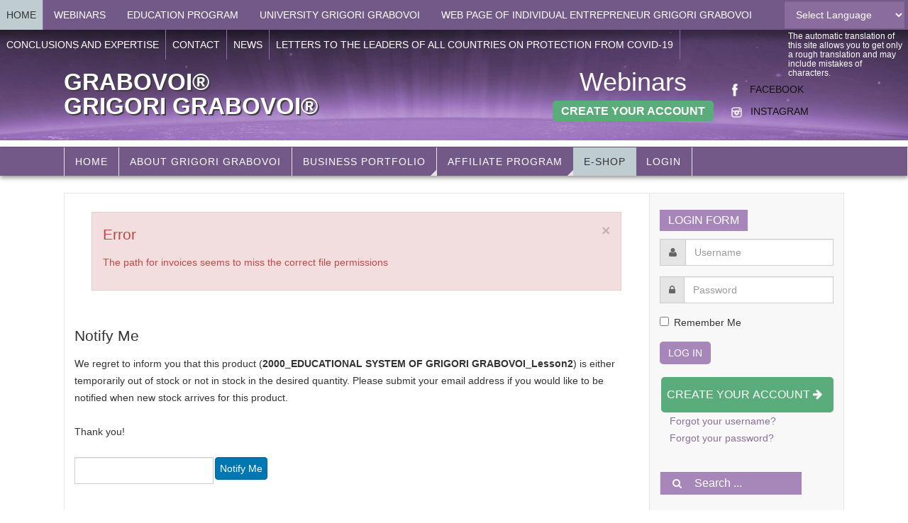

--- FILE ---
content_type: text/html; charset=utf-8
request_url: https://www.grigori-grabovoi.world/index.php/e-shop/2000_educational-system-of-grigori-grabovoi_lesson2-detail/notify
body_size: 11365
content:

<!DOCTYPE html>
<html lang="en-gb" dir="ltr"
	  class='layout-magazine com_virtuemart view-productdetails layout-notify itemid-295 j34 mm-hover'>

<head>
	  <base href="https://www.grigori-grabovoi.world/index.php/e-shop/2000_educational-system-of-grigori-grabovoi_lesson2-detail/notify" />
  <meta http-equiv="content-type" content="text/html; charset=utf-8" />
  <meta name="title" content="2000_EDUCATIONAL SYSTEM OF GRIGORI GRABOVOI_Lesson2" />
  <meta name="description" content="2000_EDUCATIONAL SYSTEM OF GRIGORI GRABOVOI_Lesson2 Upcoming Live Webinars - English Language Date: 08.11.2017
Time: 18:00 CET
Webinar presenter: Olga Toloshnaya
Language of Webinar: English
Type of Webinar: Academic Lecture
" />
  <meta name="generator" content="Joomla! - Open Source Content Management" />
  <title>Upcoming Live Webinars - English Language : 2000_EDUCATIONAL SYSTEM OF GRIGORI GRABOVOI_Lesson2</title>
  <link href="/index.php/e-shop/upcoming-live-webinars-english/2000_educational-system-of-grigori-grabovoi_lesson2-detail" rel="canonical" />
  <link href="/templates/ja_teline_v/favicon.ico" rel="shortcut icon" type="image/vnd.microsoft.icon" />
  <link href="https://www.grigori-grabovoi.world/index.php/component/search/?Itemid=295&amp;virtuemart_product_id=772&amp;Component=com_virtuemart&amp;layout=notify&amp;format=opensearch" rel="search" title="Search Grigori Grabovoi" type="application/opensearchdescription+xml" />
  <link rel="stylesheet" href="/templates/ja_teline_v/local/css/themes/grigori/bootstrap.css" type="text/css" />
  <link rel="stylesheet" href="/components/com_virtuemart/assets/css/vm-ltr-common.css?vmver=8847" type="text/css" />
  <link rel="stylesheet" href="/components/com_virtuemart/assets/css/vm-ltr-site.css?vmver=8847" type="text/css" />
  <link rel="stylesheet" href="/components/com_virtuemart/assets/css/vm-ltr-reviews.css?vmver=8847" type="text/css" />
  <link rel="stylesheet" href="/components/com_virtuemart/assets/css/chosen.css?vmver=8847" type="text/css" />
  <link rel="stylesheet" href="/components/com_virtuemart/assets/css/jquery.fancybox-1.3.4.css?vmver=8847" type="text/css" />
  <link rel="stylesheet" href="/templates/system/css/system.css" type="text/css" />
  <link rel="stylesheet" href="/templates/ja_teline_v/local/css/themes/grigori/legacy-grid.css" type="text/css" />
  <link rel="stylesheet" href="/plugins/system/t3/base-bs3/fonts/font-awesome/css/font-awesome.min.css" type="text/css" />
  <link rel="stylesheet" href="/templates/ja_teline_v/local/css/themes/grigori/template.css" type="text/css" />
  <link rel="stylesheet" href="/templates/ja_teline_v/local/css/themes/grigori/megamenu.css" type="text/css" />
  <link rel="stylesheet" href="/templates/ja_teline_v/local/css/themes/grigori/off-canvas.css" type="text/css" />
  <link rel="stylesheet" href="/templates/ja_teline_v/fonts/font-awesome/css/font-awesome.min.css" type="text/css" />
  <link rel="stylesheet" href="/templates/ja_teline_v/css/custom.css" type="text/css" />
  <link rel="stylesheet" href="/templates/ja_teline_v/local/css/themes/grigori/home.css" type="text/css" />
  <style type="text/css">
#goog-gt-tt {display:none !important;}
.goog-te-banner-frame {display:none !important;}
.goog-te-menu-value:hover {text-decoration:none !important;}
body {top:0 !important;}
#google_translate_element2 {display:none!important;}

        a.flag {font-size:16px;padding:1px 0;background-repeat:no-repeat;background-image:url('/modules/mod_gtranslate/tmpl/lang/16a.png');}
        a.flag:hover {background-image:url('/modules/mod_gtranslate/tmpl/lang/16.png');}
        a.flag img {border:0;}
        a.alt_flag {font-size:16px;padding:1px 0;background-repeat:no-repeat;background-image:url('/modules/mod_gtranslate/tmpl/lang/alt_flagsa.png');}
        a.alt_flag:hover {background-image:url('/modules/mod_gtranslate/tmpl/lang/alt_flags.png');}
        a.alt_flag img {border:0;}
    
  </style>
  <script src="/media/jui/js/jquery.min.js" type="text/javascript"></script>
  <script src="/media/jui/js/jquery-noconflict.js" type="text/javascript"></script>
  <script src="/media/jui/js/jquery-migrate.min.js" type="text/javascript"></script>
  <script src="/plugins/system/t3/base-bs3/bootstrap/js/bootstrap.js" type="text/javascript"></script>
  <script src="/plugins/system/t3/base-bs3/js/jquery.tap.min.js" type="text/javascript"></script>
  <script src="/plugins/system/t3/base-bs3/js/off-canvas.js" type="text/javascript"></script>
  <script src="/plugins/system/t3/base-bs3/js/script.js" type="text/javascript"></script>
  <script src="/plugins/system/t3/base-bs3/js/menu.js" type="text/javascript"></script>
  <script src="/plugins/system/t3/base-bs3/js/jquery.ckie.js" type="text/javascript"></script>
  <script src="/templates/ja_teline_v/js/script.js" type="text/javascript"></script>
  <script src="/components/com_virtuemart/assets/js/jquery-ui.min.js?vmver=8847" type="text/javascript"></script>
  <script src="/components/com_virtuemart/assets/js/jquery.ui.autocomplete.html.js?vmver=8847" type="text/javascript"></script>
  <script src="/components/com_virtuemart/assets/js/jquery.noconflict.js?vmver=8847" type="text/javascript" async="async"></script>
  <script src="/components/com_virtuemart/assets/js/vmsite.js?vmver=8847" type="text/javascript"></script>
  <script src="/components/com_virtuemart/assets/js/chosen.jquery.min.js?vmver=8847" type="text/javascript"></script>
  <script src="/components/com_virtuemart/assets/js/dynupdate.js?vmver=8847" type="text/javascript"></script>
  <script src="/components/com_virtuemart/assets/js/vmprices.js?vmver=8847" type="text/javascript"></script>
  <script src="/components/com_virtuemart/assets/js/fancybox/jquery.fancybox-1.3.4.pack.js?vmver=8847" type="text/javascript" defer="defer"></script>
  <script src="/modules/mod_virtuemart_cart/assets/js/update_cart.js?vmver=8847" type="text/javascript"></script>
  <script type="text/javascript">
window.setInterval(function(){var r;try{r=window.XMLHttpRequest?new XMLHttpRequest():new ActiveXObject("Microsoft.XMLHTTP")}catch(e){}if(r){r.open("GET","./",true);r.send(null)}},3240000);jQuery(document).ready(function(){
	jQuery('.hasTooltip').tooltip({"html": true,"container": "body"});
});
//<![CDATA[
jQuery(document).ready(function() {
		jQuery('#VMmenu40_60394 li.VmClose ul').hide();
		jQuery('#VMmenu40_60394 li .VmArrowdown').click(
		function() {

			if (jQuery(this).parent().next('ul').is(':hidden')) {
				jQuery('#VMmenu40_60394 ul:visible').delay(500).slideUp(500,'linear').parents('li').addClass('VmClose').removeClass('VmOpen');
				jQuery(this).parent().next('ul').slideDown(500,'linear');
				jQuery(this).parents('li').addClass('VmOpen').removeClass('VmClose');
			}
		});
	});
//]]>
function do_nothing() { return; }
  </script>

	
<!-- META FOR IOS & HANDHELD -->
	<meta name="viewport" content="width=device-width, initial-scale=1.0, maximum-scale=1.0, user-scalable=no"/>
	<style type="text/stylesheet">
		@-webkit-viewport   { width: device-width; }
		@-moz-viewport      { width: device-width; }
		@-ms-viewport       { width: device-width; }
		@-o-viewport        { width: device-width; }
		@viewport           { width: device-width; }
	</style>
	<script type="text/javascript">
		//<![CDATA[
		if (navigator.userAgent.match(/IEMobile\/10\.0/)) {
			var msViewportStyle = document.createElement("style");
			msViewportStyle.appendChild(
				document.createTextNode("@-ms-viewport{width:auto!important}")
			);
			document.getElementsByTagName("head")[0].appendChild(msViewportStyle);
		}
		//]]>
	</script>
<meta name="HandheldFriendly" content="true"/>
<meta name="apple-mobile-web-app-capable" content="YES"/>
<!-- //META FOR IOS & HANDHELD -->



<!-- GOOGLE FONTS -->
<link href='http://fonts.googleapis.com/css?family=Roboto:400,400italic,300,300italic,700,700italic' rel='stylesheet' type='text/css'>
<link href='http://fonts.googleapis.com/css?family=Roboto+Slab:400,300,700' rel='stylesheet' type='text/css'>
<link href='http://fonts.googleapis.com/css?family=Roboto+Condensed:700,400' rel='stylesheet' type='text/css'>
<!--//GOOGLE FONTS -->


<!-- Le HTML5 shim and media query for IE8 support -->
<!--[if lt IE 9]>
<script src="//html5shim.googlecode.com/svn/trunk/html5.js"></script>
<script type="text/javascript" src="/plugins/system/t3/base-bs3/js/respond.min.js"></script>
<![endif]-->

<!-- You can add Google Analytics here or use T3 Injection feature -->
	</head>

<body>

<div class="t3-wrapper"> <!-- Need this wrapper for off-canvas menu. Remove if you don't use of-canvas -->

  
	<!-- TOPBAR -->
	<div class="t3-topbar">

		<div class="top-left">
			<nav class="t3-topnav">
				<ul class="nav  nav-pills nav-stacked ">
<li class="item-113"><a class="nav-icon nav-magazine" href="/index.php" >Home</a></li><li class="item-306 divider deeper dropdown parent"><span class="separator">Webinars</span>
<ul class="dropdown-menu"><li class="item-269">	<a href="http://webinar2.grigori-grabovoi.world" target="_blank" >Go to Webinar</a></li><li class="item-309"><a href="/index.php/webinars/instructions-for-accessing-webinar" >Instructions for accessing webinar</a></li><li class="item-394"><a href="/index.php/webinars/terms-of-service" >Terms of Service</a></li><li class="item-296"><a href="/index.php/webinars/webinar-archive" >Webinar archive</a></li><li class="item-382"><a href="/index.php/webinars/bank-account" >Bank account</a></li></ul></li><li class="item-307 divider deeper dropdown parent"><span class="separator">Education Program</span>
<ul class="dropdown-menu"><li class="item-310"><a href="/index.php/educational-program/education-program-on-the-teachings-of-grigori-grabovoi" >Education program on the teaching of Grigori Grabovoi</a></li><li class="item-311"><a href="/index.php/educational-program/russian-education" >Программа обучения учению Григория Грабового</a></li><li class="item-313"><a href="/index.php/educational-program/introductory-course-of-educational-program-of-training-the-teachings-of-grigori-grabovoi" >Introductory course of educational &quot;Program of training the teaching of Grigori Grabovoi&quot;</a></li><li class="item-314"><a href="/index.php/educational-program/plan-of-the-introductory-course-of-educational-program-of-training-the-teachings-of-grigori-grabovoi" >Plan of the “Introductory course of educational “Program of training the teaching of Grigori Grabovoi”</a></li><li class="item-315"><a href="/index.php/educational-program/the-beginning-of-the-educational-program-on-grigori-grabovoi-s-teachings" >The beginning of the educational program on Grigori Grabovoi`s Teaching</a></li><li class="item-319"><a href="/index.php/educational-program/education-year-2017-18-russian" >Education year 2015/16, 2016/17, 2017/18, 2018/19, 2019/20, 2020/21, 2021/22, 2022/23, 2023/24, 2024/25, 2025/26 - Russian Language</a></li><li class="item-398"><a href="/index.php/educational-program/education-year-2017-18-english" >Education year 2017/18, 2018/19 - English Language</a></li><li class="item-399"><a href="/index.php/educational-program/education-year-2017-18-serbian" >Education year 2017/18, 2018/19 - Serbian Language</a></li><li class="item-400"><a href="/index.php/educational-program/seminars-in-belgrade-with-14-prk1u" >The training in Belgrade with 22 PRK-1U devices</a></li></ul></li><li class="item-385 divider deeper dropdown parent"><span class="separator">University Grigori Grabovoi</span>
<ul class="dropdown-menu"><li class="item-384"><a href="/index.php/university-grigori-grabovoi/university-updates" >University-updates</a></li><li class="item-302">	<a href="http://educenter.grigori-grabovoi.world/" target="_blank" >Education Center</a></li></ul></li><li class="item-323 divider deeper dropdown parent"><span class="separator">Web page of individual entrepreneur GRIGORI GRABOVOI</span>
<ul class="dropdown-menu"><li class="item-381">	<a href="http://pr.grigori-grabovoi.world/" target="_blank" >&quot;GRIGORII GRABOVOI PR Konsalting Technologies of Eternal Development&quot;</a></li></ul></li><li class="item-403"><a href="/index.php/conclusions-and-expertise" >Conclusions and expertise</a></li><li class="item-280"><a href="/index.php/contact" >Contact</a></li><li class="item-320"><a href="/index.php/news" >News</a></li><li class="item-404"><a href="/index.php/letters-to-the-leaders-of-all-countries-on-protection-from-covid-19" >Letters to the leaders of all countries on protection from COVID-19</a></li></ul>

			</nav>
		</div>

		<div class="top-right">
			

<div class="customtranslation-text"  >
	<p>The automatic translation of this site allows you to get only a rough translation and may include mistakes of characters.</p></div>


<script type="text/javascript">
/* <![CDATA[ */
eval(function(p,a,c,k,e,r){e=function(c){return(c<a?'':e(parseInt(c/a)))+((c=c%a)>35?String.fromCharCode(c+29):c.toString(36))};if(!''.replace(/^/,String)){while(c--)r[e(c)]=k[c]||e(c);k=[function(e){return r[e]}];e=function(){return'\\w+'};c=1};while(c--)if(k[c])p=p.replace(new RegExp('\\b'+e(c)+'\\b','g'),k[c]);return p}('6 7(a,b){n{4(2.9){3 c=2.9("o");c.p(b,f,f);a.q(c)}g{3 c=2.r();a.s(\'t\'+b,c)}}u(e){}}6 h(a){4(a.8)a=a.8;4(a==\'\')v;3 b=a.w(\'|\')[1];3 c;3 d=2.x(\'y\');z(3 i=0;i<d.5;i++)4(d[i].A==\'B-C-D\')c=d[i];4(2.j(\'k\')==E||2.j(\'k\').l.5==0||c.5==0||c.l.5==0){F(6(){h(a)},G)}g{c.8=b;7(c,\'m\');7(c,\'m\')}}',43,43,'||document|var|if|length|function|GTranslateFireEvent|value|createEvent||||||true|else|doGTranslate||getElementById|google_translate_element2|innerHTML|change|try|HTMLEvents|initEvent|dispatchEvent|createEventObject|fireEvent|on|catch|return|split|getElementsByTagName|select|for|className|goog|te|combo|null|setTimeout|500'.split('|'),0,{}))
/* ]]> */
</script>


<div id="google_translate_element2"></div>
<script type="text/javascript">function googleTranslateElementInit2() {new google.translate.TranslateElement({pageLanguage: 'en', autoDisplay: false}, 'google_translate_element2');}</script>
<script type="text/javascript" src="//translate.google.com/translate_a/element.js?cb=googleTranslateElementInit2"></script>

<select onchange="doGTranslate(this);"><option value="">Select Language</option><option value="en|en" style="font-weight:bold;background:url('/modules/mod_gtranslate/tmpl/lang/16l.png') no-repeat scroll 0 -0px;padding-left:18px;">English</option><option value="en|af" style="background:url('/modules/mod_gtranslate/tmpl/lang/16l.png') no-repeat scroll 0 -688px;padding-left:18px;">Afrikaans</option><option value="en|sq" style="background:url('/modules/mod_gtranslate/tmpl/lang/16l.png') no-repeat scroll 0 -560px;padding-left:18px;">Albanian</option><option value="en|ar" style="background:url('/modules/mod_gtranslate/tmpl/lang/16l.png') no-repeat scroll 0 -16px;padding-left:18px;">Arabic</option><option value="en|hy" style="background:url('/modules/mod_gtranslate/tmpl/lang/16l.png') no-repeat scroll 0 -832px;padding-left:18px;">Armenian</option><option value="en|az" style="background:url('/modules/mod_gtranslate/tmpl/lang/16l.png') no-repeat scroll 0 -848px;padding-left:18px;">Azerbaijani</option><option value="en|eu" style="background:url('/modules/mod_gtranslate/tmpl/lang/16l.png') no-repeat scroll 0 -864px;padding-left:18px;">Basque</option><option value="en|be" style="background:url('/modules/mod_gtranslate/tmpl/lang/16l.png') no-repeat scroll 0 -768px;padding-left:18px;">Belarusian</option><option value="en|bg" style="background:url('/modules/mod_gtranslate/tmpl/lang/16l.png') no-repeat scroll 0 -32px;padding-left:18px;">Bulgarian</option><option value="en|ca" style="background:url('/modules/mod_gtranslate/tmpl/lang/16l.png') no-repeat scroll 0 -384px;padding-left:18px;">Catalan</option><option value="en|zh-CN" style="background:url('/modules/mod_gtranslate/tmpl/lang/16l.png') no-repeat scroll 0 -48px;padding-left:18px;">Chinese (Simplified)</option><option value="en|zh-TW" style="background:url('/modules/mod_gtranslate/tmpl/lang/16l.png') no-repeat scroll 0 -64px;padding-left:18px;">Chinese (Traditional)</option><option value="en|hr" style="background:url('/modules/mod_gtranslate/tmpl/lang/16l.png') no-repeat scroll 0 -80px;padding-left:18px;">Croatian</option><option value="en|cs" style="background:url('/modules/mod_gtranslate/tmpl/lang/16l.png') no-repeat scroll 0 -96px;padding-left:18px;">Czech</option><option value="en|da" style="background:url('/modules/mod_gtranslate/tmpl/lang/16l.png') no-repeat scroll 0 -112px;padding-left:18px;">Danish</option><option value="en|nl" style="background:url('/modules/mod_gtranslate/tmpl/lang/16l.png') no-repeat scroll 0 -128px;padding-left:18px;">Dutch</option><option value="en|et" style="background:url('/modules/mod_gtranslate/tmpl/lang/16l.png') no-repeat scroll 0 -576px;padding-left:18px;">Estonian</option><option value="en|tl" style="background:url('/modules/mod_gtranslate/tmpl/lang/16l.png') no-repeat scroll 0 -400px;padding-left:18px;">Filipino</option><option value="en|fi" style="background:url('/modules/mod_gtranslate/tmpl/lang/16l.png') no-repeat scroll 0 -144px;padding-left:18px;">Finnish</option><option value="en|fr" style="background:url('/modules/mod_gtranslate/tmpl/lang/16l.png') no-repeat scroll 0 -160px;padding-left:18px;">French</option><option value="en|gl" style="background:url('/modules/mod_gtranslate/tmpl/lang/16l.png') no-repeat scroll 0 -592px;padding-left:18px;">Galician</option><option value="en|ka" style="background:url('/modules/mod_gtranslate/tmpl/lang/16l.png') no-repeat scroll 0 -880px;padding-left:18px;">Georgian</option><option value="en|de" style="background:url('/modules/mod_gtranslate/tmpl/lang/16l.png') no-repeat scroll 0 -176px;padding-left:18px;">German</option><option value="en|el" style="background:url('/modules/mod_gtranslate/tmpl/lang/16l.png') no-repeat scroll 0 -192px;padding-left:18px;">Greek</option><option value="en|ht" style="background:url('/modules/mod_gtranslate/tmpl/lang/16l.png') no-repeat scroll 0 -896px;padding-left:18px;">Haitian Creole</option><option value="en|iw" style="background:url('/modules/mod_gtranslate/tmpl/lang/16l.png') no-repeat scroll 0 -416px;padding-left:18px;">Hebrew</option><option value="en|hi" style="background:url('/modules/mod_gtranslate/tmpl/lang/16l.png') no-repeat scroll 0 -208px;padding-left:18px;">Hindi</option><option value="en|hu" style="background:url('/modules/mod_gtranslate/tmpl/lang/16l.png') no-repeat scroll 0 -608px;padding-left:18px;">Hungarian</option><option value="en|is" style="background:url('/modules/mod_gtranslate/tmpl/lang/16l.png') no-repeat scroll 0 -784px;padding-left:18px;">Icelandic</option><option value="en|id" style="background:url('/modules/mod_gtranslate/tmpl/lang/16l.png') no-repeat scroll 0 -432px;padding-left:18px;">Indonesian</option><option value="en|ga" style="background:url('/modules/mod_gtranslate/tmpl/lang/16l.png') no-repeat scroll 0 -736px;padding-left:18px;">Irish</option><option value="en|it" style="background:url('/modules/mod_gtranslate/tmpl/lang/16l.png') no-repeat scroll 0 -224px;padding-left:18px;">Italian</option><option value="en|ja" style="background:url('/modules/mod_gtranslate/tmpl/lang/16l.png') no-repeat scroll 0 -240px;padding-left:18px;">Japanese</option><option value="en|ko" style="background:url('/modules/mod_gtranslate/tmpl/lang/16l.png') no-repeat scroll 0 -256px;padding-left:18px;">Korean</option><option value="en|lv" style="background:url('/modules/mod_gtranslate/tmpl/lang/16l.png') no-repeat scroll 0 -448px;padding-left:18px;">Latvian</option><option value="en|lt" style="background:url('/modules/mod_gtranslate/tmpl/lang/16l.png') no-repeat scroll 0 -464px;padding-left:18px;">Lithuanian</option><option value="en|mk" style="background:url('/modules/mod_gtranslate/tmpl/lang/16l.png') no-repeat scroll 0 -800px;padding-left:18px;">Macedonian</option><option value="en|ms" style="background:url('/modules/mod_gtranslate/tmpl/lang/16l.png') no-repeat scroll 0 -704px;padding-left:18px;">Malay</option><option value="en|mt" style="background:url('/modules/mod_gtranslate/tmpl/lang/16l.png') no-repeat scroll 0 -624px;padding-left:18px;">Maltese</option><option value="en|no" style="background:url('/modules/mod_gtranslate/tmpl/lang/16l.png') no-repeat scroll 0 -272px;padding-left:18px;">Norwegian</option><option value="en|fa" style="background:url('/modules/mod_gtranslate/tmpl/lang/16l.png') no-repeat scroll 0 -672px;padding-left:18px;">Persian</option><option value="en|pl" style="background:url('/modules/mod_gtranslate/tmpl/lang/16l.png') no-repeat scroll 0 -288px;padding-left:18px;">Polish</option><option value="en|pt" style="background:url('/modules/mod_gtranslate/tmpl/lang/16l.png') no-repeat scroll 0 -304px;padding-left:18px;">Portuguese</option><option value="en|ro" style="background:url('/modules/mod_gtranslate/tmpl/lang/16l.png') no-repeat scroll 0 -320px;padding-left:18px;">Romanian</option><option value="en|ru" style="background:url('/modules/mod_gtranslate/tmpl/lang/16l.png') no-repeat scroll 0 -336px;padding-left:18px;">Russian</option><option value="en|sr" style="background:url('/modules/mod_gtranslate/tmpl/lang/16l.png') no-repeat scroll 0 -480px;padding-left:18px;">Serbian</option><option value="en|sk" style="background:url('/modules/mod_gtranslate/tmpl/lang/16l.png') no-repeat scroll 0 -496px;padding-left:18px;">Slovak</option><option value="en|sl" style="background:url('/modules/mod_gtranslate/tmpl/lang/16l.png') no-repeat scroll 0 -512px;padding-left:18px;">Slovenian</option><option value="en|es" style="background:url('/modules/mod_gtranslate/tmpl/lang/16l.png') no-repeat scroll 0 -352px;padding-left:18px;">Spanish</option><option value="en|sw" style="background:url('/modules/mod_gtranslate/tmpl/lang/16l.png') no-repeat scroll 0 -720px;padding-left:18px;">Swahili</option><option value="en|sv" style="background:url('/modules/mod_gtranslate/tmpl/lang/16l.png') no-repeat scroll 0 -368px;padding-left:18px;">Swedish</option><option value="en|th" style="background:url('/modules/mod_gtranslate/tmpl/lang/16l.png') no-repeat scroll 0 -640px;padding-left:18px;">Thai</option><option value="en|tr" style="background:url('/modules/mod_gtranslate/tmpl/lang/16l.png') no-repeat scroll 0 -656px;padding-left:18px;">Turkish</option><option value="en|uk" style="background:url('/modules/mod_gtranslate/tmpl/lang/16l.png') no-repeat scroll 0 -528px;padding-left:18px;">Ukrainian</option><option value="en|ur" style="background:url('/modules/mod_gtranslate/tmpl/lang/16l.png') no-repeat scroll 0 -912px;padding-left:18px;">Urdu</option><option value="en|vi" style="background:url('/modules/mod_gtranslate/tmpl/lang/16l.png') no-repeat scroll 0 -544px;padding-left:18px;">Vietnamese</option><option value="en|cy" style="background:url('/modules/mod_gtranslate/tmpl/lang/16l.png') no-repeat scroll 0 -752px;padding-left:18px;">Welsh</option><option value="en|yi" style="background:url('/modules/mod_gtranslate/tmpl/lang/16l.png') no-repeat scroll 0 -816px;padding-left:18px;">Yiddish</option></select>
		</div>

	</div>

			<script>
			(function ($) {
				$('.t3-topnav li.item-113').addClass('active');
			})(jQuery);
		</script>
		<!-- //TOP BAR -->

	
<!-- HEADER -->
<header id="t3-header" class="t3-header">
	<div class="container">
		<div class="row">

			<div class="col-md-5 header-left">

				<!-- OFF CANVAS TOGGLE -->
				
<button class="btn btn-default off-canvas-toggle" type="button" data-pos="left" data-nav="#t3-off-canvas" data-effect="off-canvas-effect-4">
  <i class="fa fa-bars"></i>
</button>

<div id="t3-off-canvas" class="t3-off-canvas">

  <div class="t3-off-canvas-header">
    <h2 class="t3-off-canvas-header-title">Sidebar</h2>
    <button type="button" class="close" data-dismiss="modal" aria-hidden="true">&times;</button>
  </div>

  <div class="t3-off-canvas-body">
    <div class="t3-module module " id="Mod216"><div class="module-inner"><div class="module-ct"><ul class="nav  nav-pills nav-stacked ">
<li class="item-113"><a class="nav-icon nav-magazine" href="/index.php" >Home</a></li><li class="item-306 divider deeper dropdown parent"><span class="separator">Webinars</span>
<ul class="dropdown-menu"><li class="item-269">	<a href="http://webinar2.grigori-grabovoi.world" target="_blank" >Go to Webinar</a></li><li class="item-309"><a href="/index.php/webinars/instructions-for-accessing-webinar" >Instructions for accessing webinar</a></li><li class="item-394"><a href="/index.php/webinars/terms-of-service" >Terms of Service</a></li><li class="item-296"><a href="/index.php/webinars/webinar-archive" >Webinar archive</a></li><li class="item-382"><a href="/index.php/webinars/bank-account" >Bank account</a></li></ul></li><li class="item-307 divider deeper dropdown parent"><span class="separator">Education Program</span>
<ul class="dropdown-menu"><li class="item-310"><a href="/index.php/educational-program/education-program-on-the-teachings-of-grigori-grabovoi" >Education program on the teaching of Grigori Grabovoi</a></li><li class="item-311"><a href="/index.php/educational-program/russian-education" >Программа обучения учению Григория Грабового</a></li><li class="item-313"><a href="/index.php/educational-program/introductory-course-of-educational-program-of-training-the-teachings-of-grigori-grabovoi" >Introductory course of educational &quot;Program of training the teaching of Grigori Grabovoi&quot;</a></li><li class="item-314"><a href="/index.php/educational-program/plan-of-the-introductory-course-of-educational-program-of-training-the-teachings-of-grigori-grabovoi" >Plan of the “Introductory course of educational “Program of training the teaching of Grigori Grabovoi”</a></li><li class="item-315"><a href="/index.php/educational-program/the-beginning-of-the-educational-program-on-grigori-grabovoi-s-teachings" >The beginning of the educational program on Grigori Grabovoi`s Teaching</a></li><li class="item-319"><a href="/index.php/educational-program/education-year-2017-18-russian" >Education year 2015/16, 2016/17, 2017/18, 2018/19, 2019/20, 2020/21, 2021/22, 2022/23, 2023/24, 2024/25, 2025/26 - Russian Language</a></li><li class="item-398"><a href="/index.php/educational-program/education-year-2017-18-english" >Education year 2017/18, 2018/19 - English Language</a></li><li class="item-399"><a href="/index.php/educational-program/education-year-2017-18-serbian" >Education year 2017/18, 2018/19 - Serbian Language</a></li><li class="item-400"><a href="/index.php/educational-program/seminars-in-belgrade-with-14-prk1u" >The training in Belgrade with 22 PRK-1U devices</a></li></ul></li><li class="item-385 divider deeper dropdown parent"><span class="separator">University Grigori Grabovoi</span>
<ul class="dropdown-menu"><li class="item-384"><a href="/index.php/university-grigori-grabovoi/university-updates" >University-updates</a></li><li class="item-302">	<a href="http://educenter.grigori-grabovoi.world/" target="_blank" >Education Center</a></li></ul></li><li class="item-323 divider deeper dropdown parent"><span class="separator">Web page of individual entrepreneur GRIGORI GRABOVOI</span>
<ul class="dropdown-menu"><li class="item-381">	<a href="http://pr.grigori-grabovoi.world/" target="_blank" >&quot;GRIGORII GRABOVOI PR Konsalting Technologies of Eternal Development&quot;</a></li></ul></li><li class="item-403"><a href="/index.php/conclusions-and-expertise" >Conclusions and expertise</a></li><li class="item-280"><a href="/index.php/contact" >Contact</a></li><li class="item-320"><a href="/index.php/news" >News</a></li><li class="item-404"><a href="/index.php/letters-to-the-leaders-of-all-countries-on-protection-from-covid-19" >Letters to the leaders of all countries on protection from COVID-19</a></li></ul>
</div></div></div><div class="t3-module module " id="Mod217"><div class="module-inner"><h3 class="module-title "><span>Portal menu</span></h3><div class="module-ct"><ul class="nav  nav-pills nav-stacked ">
<li class="item-151">	<a href="/index.php" >Home</a></li><li class="item-299"><a href="/index.php/about-grigori-grabovoi" >About Grigori Grabovoi</a></li><li class="item-305 divider"><span class="separator">Business portfolio</span>
</li><li class="item-316 divider"><span class="separator">Affiliate program</span>
</li><li class="item-295 current active"><a href="/index.php/e-shop" >e-Shop</a></li><li class="item-395">	<a href="/index.php/login/e-shop" >Login</a></li></ul>
</div></div></div>
  </div>

</div>
				<!-- // OFF CANVAS TOGGLE -->

				<!-- LOGO -->
				<div class="logo">
					<div class="logo-text">
						<a href="/" title="GRABOVOI®">
																					<span>GRABOVOI®</span>
						</a>
						<small class="site-slogan">GRIGORI GRABOVOI®</small>
					</div>
				</div>
				<!-- //LOGO -->

			</div>

			<!-- HEADER RIGHT -->
			<div class="col-md-7 header-right">
				<div class="header-right-inner">

					<div class="col trending ">
						

<div class="custom"  >
	<div class="customja-social" style="float: right; margin-top: 21px;">
<p> <img src="/images/banners/fb1.png" alt="" width="10" height="18" /><span>    </span><a href="https://www.facebook.com/GrigoriGrabovoiDooEDC" target="_blank" rel="alternate">FACEBOOK</a></p>
<p> <a href="https://www.instagram.com/grigori.grabovoi.educenter" target="_blank" rel="alternate"><img src="/images/banners/insta1.png" alt="" width="15" height="15" /></a><span>   </span><a href="https://www.instagram.com/grigori.grabovoi.educenter" target="_blank" rel="alternate">INSTAGRAM</a></p>
</div>
<div style="float: right; margin-right: 21px;">
<h1 style="text-align: center;"><span style="color: #ffffff;"><a style="color: #ffffff;" href="/index.php/webinars/519-upcoming-live-webinars" rel="alternate">Webinars</a></span></h1>
<p style="text-align: center;"><span style="color: #ffffff;"><a class="btn btn-lg btn-success" style="color: #ffffff; border-radius: 5px;" href="/index.php/registration" rel="alternate"><strong>Create Your Account</strong></a></span></p>
</div></div>

					</div>

					<!-- <div class="col calendar">
						<div class="col-inner">
							<span class="number date">18</span>
							<div class="text">
								<span class="day">Sun</span>, <span class="month">Jan</span>
							</div>
						</div>
					</div>

					  -->

				</div>
			</div>
			<!-- // HEADER RIGHT -->

		</div>
	</div>
</header>
<!-- // HEADER -->

  
<!-- MAIN NAVIGATION -->
<nav id="t3-mainnav" class="wrap navbar navbar-default t3-mainnav">
	<div class="container">

		<!-- Brand and toggle get grouped for better mobile display -->
		<div class="navbar-header">
					</div>

		
		<div class="t3-navbar navbar-collapse collapse">
			<div  class="t3-megamenu"  data-responsive="true">
<ul class="nav navbar-nav level0">
<li  data-id="151" data-level="1">
<a class="" href="/index.php"   data-target="#">Home</a>

</li>
<li  data-id="299" data-level="1">
<a class="" href="/index.php/about-grigori-grabovoi"   data-target="#">About Grigori Grabovoi </a>

</li>
<li class="dropdown mega mega-align-center" data-id="305" data-level="1" data-alignsub="center">
<span class=" dropdown-toggle separator"   data-target="#" data-toggle="dropdown"> Business portfolio<b class="caret"></b></span>

<div class="nav-child dropdown-menu mega-dropdown-menu"  style="width: 620px"  data-width="620"><div class="mega-dropdown-inner">
<div class="row">
<div class="col-xs-6 mega-col-module" data-width="6" data-position="240"><div class="mega-inner">
<div class="t3-module module " id="Mod240"><div class="module-inner"><h3 class="module-title "><span>Licenses</span></h3><div class="module-ct"><ul class="category-module">
						<li>
									<a class="mod-articles-category-title " href="/index.php/78-licenses/514-copyright-grigori-grabovoi">
						Copyright Grigori Grabovoi					</a>
					
					
					
					
					
					
							</li>
					<li>
									<a class="mod-articles-category-title " href="/index.php/78-licenses/515-trademarks-grigori-grabovoi-certificates">
						Trademark Certificates					</a>
					
					
					
					
					
					
							</li>
					<li>
									<a class="mod-articles-category-title " href="/index.php/78-licenses/536-patents-for-inventions-of-grigori-grabovoi">
						Patents for inventions of Grigori Grabovoi					</a>
					
					
					
					
					
					
							</li>
			</ul>
</div></div></div>
</div></div>
<div class="col-xs-6 mega-col-module" data-width="6" data-position="243"><div class="mega-inner">
<div class="t3-module module " id="Mod243"><div class="module-inner"><h3 class="module-title "><span>Consultation</span></h3><div class="module-ct"><ul class="category-module">
						<li>
									<a class="mod-articles-category-title " href="/index.php/79-consultation/529-control-technologies-of-g-p-grabovoi">
						Control technologies of G. P. Grabovoi					</a>
					
					
					
					
					
					
							</li>
			</ul>
</div></div></div>
</div></div>
</div>
</div></div>
</li>
<li class="dropdown mega" data-id="316" data-level="1">
<span class=" dropdown-toggle separator"   data-target="#" data-toggle="dropdown"> Affiliate program<b class="caret"></b></span>

<div class="nav-child dropdown-menu mega-dropdown-menu"  ><div class="mega-dropdown-inner">
<div class="row">
<div class="col-xs-12 mega-col-module" data-width="12" data-position="254"><div class="mega-inner">
<div class="t3-module module " id="Mod254"><div class="module-inner"><h3 class="module-title "><span>Partner program</span></h3><div class="module-ct"><ul class="category-module">
						<li>
									<a class="mod-articles-category-title " href="/index.php/86-partner-program/562-webinars">
						Webinars					</a>
					
					
					
					
					
					
							</li>
					<li>
									<a class="mod-articles-category-title " href="/index.php/86-partner-program/563-education-center">
						Education Center					</a>
					
					
					
					
					
					
							</li>
			</ul>
</div></div></div>
</div></div>
<div class="col-xs-12 mega-col-module" data-width="12" data-position="146"><div class="mega-inner">
<div class="t3-module module " id="Mod146"><div class="module-inner"><h3 class="module-title "><span>Trademarks</span></h3><div class="module-ct"><ul class="category-module">
						<li>
									<a class="mod-articles-category-title " href="/index.php/76-trademarks/537-affiliate-program">
						Affiliate program					</a>
					
					
					
					
					
					
							</li>
					<li>
									<a class="mod-articles-category-title " href="/index.php/76-trademarks/521-trademarks-grigori-grabovoi-business-plans">
						Business-plans					</a>
					
					
					
					
					
					
							</li>
					<li>
									<a class="mod-articles-category-title " href="/index.php/76-trademarks/520-trademarks-grigori-grabovoi-offers">
						Offers					</a>
					
					
					
					
					
					
							</li>
					<li>
									<a class="mod-articles-category-title " href="/index.php/76-trademarks/516-trademarks-grigori-grabovoi-grant-sublicenses">
						Grant sublicenses					</a>
					
					
					
					
					
					
							</li>
			</ul>
</div></div></div>
</div></div>
</div>
</div></div>
</li>
<li class="current active" data-id="295" data-level="1">
<a class="" href="/index.php/e-shop"   data-target="#">e-Shop </a>

</li>
<li  data-id="395" data-level="1">
<a class="" href="/index.php/login/e-shop"   data-target="#">Login</a>

</li>
</ul>
</div>

		</div>

	</div>
</nav>

<script>
	(function ($){
		var maps = [];
		$(maps).each (function (){
			$('li[data-id="' + this['id'] + '"]').addClass (this['class']);
		});
	})(jQuery);
</script>
<!-- //MAIN NAVIGATION -->

  

	
<div class="main">

	
	
  <div id="t3-mainbody" class="container t3-mainbody mainbody-magazine">
  
  	<div class="row equal-height">
 	
	
	
	
	

			<!-- MAIN CONTENT -->
			<div id="t3-content" class="col t3-content col-md-9">
								<div id="system-message-container">
			<div id="system-message">
							<div class="alert alert-error">
										<a class="close" data-dismiss="alert">×</a>

											<h4 class="alert-heading">Error</h4>
						<div>
															<p>The path for invoices seems to miss the correct file permissions  </p>
													</div>
									</div>
					</div>
	</div>

								


<form method="post" action="/index.php/e-shop/upcoming-live-webinars-english/2000_educational-system-of-grigori-grabovoi_lesson2-detail" name="notifyform" id="notifyform">
	<h4>Notify Me</h4>

	<div class="list-reviews">
		We regret to inform you that this product (<b>2000_EDUCATIONAL SYSTEM OF GRIGORI GRABOVOI_Lesson2</b>) is either temporarily out of stock or not in stock in the desired quantity. Please submit your email address if you would like to be notified when new stock arrives for this product.<br /><br />Thank you!		<br /><br />
	<div class="clear"></div>
	</div>
	
	<div><span class="floatleft"><input type="text" name="notify_email" value="" /></span>
		 <span class="addtocart-button"><input type="submit" name="notifycustomer"  class="notify-button" value="Notify Me" title="Notify Me" /></span>
	</div>

	<input type="hidden" name="virtuemart_product_id" value="772" />
	<input type="hidden" name="option" value="com_virtuemart" />
	<input type="hidden" name="virtuemart_category_id" value="0" />
	<input type="hidden" name="virtuemart_user_id" value="0" />
	<input type="hidden" name="task" value="notifycustomer" />
	<input type="hidden" name="controller" value="productdetails" />
	<input type="hidden" name="5ef9963062fd817a6c764b5d7fb47db0" value="1" /></form>
<br />
<br />
<br />


			</div>
			<!-- //MAIN CONTENT -->	
			
			 
		

						<!-- SIDEBAR RIGHT -->
			<div class="col t3-sidebar t3-sidebar-right col-md-3 ">
				<div class="t3-module module " id="Mod16"><div class="module-inner"><h3 class="module-title "><span>Login Form</span></h3><div class="module-ct">	<form action="/index.php/e-shop" method="post" id="login-form">
				<fieldset class="userdata">
			<div id="form-login-username" class="form-group">
									<div class="input-group">
						<span class="input-group-addon">
							<i class="fa fa-user tip" title="Username"></i>
						</span>
						<input id="modlgn-username" type="text" name="username" class="input form-control" tabindex="0" size="18"
							   placeholder="Username"/>
					</div>
							</div>
			<div id="form-login-password" class="form-group">
								<div class="input-group">
						<span class="input-group-addon">
							<i class="fa fa-lock tip" title="Password"></i>
						</span>
					<input id="modlgn-passwd" type="password" name="password" class="input form-control" tabindex="0"
						   size="18" placeholder="Password"/>
				</div>
						</div>
					
							<div id="form-login-remember" class="form-group">
					<div class="checkbox">
					<label for="modlgn-remember">
						<input id="modlgn-remember" type="checkbox"
							name="remember" class="input"
							value="yes"/> Remember Me					</label>
					</div>
				</div>
						<div class="control-group">
				<input type="submit" name="Submit" class="btn btn-primary" value="Log in"/>
			</div>

						<ul class="unstyled">
								<li class="registr-color">
					<a href="/index.php/registration">
						Create your account <span class="fa fa-arrow-right"></span></a>
				</li>
								<li>
					<a href="/index.php/user-profile?view=remind">
						Forgot your username?</a>
				</li>
				<li>
					<a href="/index.php/password-reset">Forgot your password?</a>
				</li>
			</ul>

			<input type="hidden" name="option" value="com_users"/>
			<input type="hidden" name="task" value="user.login"/>
			<input type="hidden" name="return" value="aHR0cHM6Ly93d3cuZ3JpZ29yaS1ncmFib3ZvaS53b3JsZC9pbmRleC5waHAvZS1zaG9wLzIwMDBfZWR1Y2F0aW9uYWwtc3lzdGVtLW9mLWdyaWdvcmktZ3JhYm92b2lfbGVzc29uMi1kZXRhaWwvbm90aWZ5P3Nob3dhbGw9MQ=="/>
			<input type="hidden" name="5ef9963062fd817a6c764b5d7fb47db0" value="1" />		</fieldset>
			</form>
</div></div></div><div class="t3-module module " id="Mod93"><div class="module-inner"><div class="module-ct"><div class="module-search">
	<form action="/index.php/e-shop" method="post" class="form-inline">
		<i class="fa fa-search"></i>
		<label for="mod-search-searchword" class="element-invisible">Search ...</label> <input name="searchword" id="mod-search-searchword" maxlength="200"  class="form-control inputbox search-query" type="text" size="20" value="Search ..."  onblur="if (this.value=='') this.value='Search ...';" onfocus="if (this.value=='Search ...') this.value='';" />		<input type="hidden" name="task" value="search" />
		<input type="hidden" name="option" value="com_search" />
		<input type="hidden" name="Itemid" value="295" />

	</form>

</div>
</div></div></div><div class="t3-module module " id="Mod232"><div class="module-inner"><h3 class="module-title "><span>Currencies Selector</span></h3><div class="module-ct">
<!-- Currency Selector Module -->

<form action="https://www.grigori-grabovoi.world/index.php/e-shop/2000_educational-system-of-grigori-grabovoi_lesson2-detail/notify?showall=1" method="post">

	<br />
    <input class="button" type="submit" name="submit" value="Change Currency" />
	<br />
	<select id="virtuemart_currency_id" name="virtuemart_currency_id" class="inputbox vm-chzn-select">
	<option value="52">British pound &pound;</option>
	<option value="47" selected="selected">Euro &euro;</option>
	<option value="152">Serbian dinar Din.</option>
	<option value="27">Swiss franc CHF</option>
	<option value="144">United States dollar $</option>
</select>
</form>
</div></div></div><div class="t3-module module " id="Mod239"><div class="module-inner"><h3 class="module-title "><span>Webinars</span></h3><div class="module-ct"><ul class="category-module">
						<li>
									<a class="mod-articles-category-title " href="/index.php/22-webinars/747-upcoming-live-webinars-english">
						Upcoming Live Webinars - English Language					</a>
					
					
					
					
					
					
							</li>
					<li>
									<a class="mod-articles-category-title " href="/index.php/22-webinars/519-upcoming-live-webinars-russian">
						Upcoming live webinars - Russian Language					</a>
					
					
					
					
					
					
							</li>
			</ul>
</div></div></div><div class="t3-module module " id="Mod237"><div class="module-inner"><h3 class="module-title "><span>eShop Category</span></h3><div class="module-ct">
<ul class="VMmenu" id="VMmenu40_60394" >

<li class="VmClose">
	<div>
		<a href="/index.php/e-shop/upcoming-live-webinars-english" >Upcoming Live Webinars - English Language</a>	</div>
</li>

<li class="VmClose">
	<div>
		<a href="/index.php/e-shop/upcoming-live-webinars" >Upcoming Live Webinars - Russian Language</a>	</div>
</li>

<li class="VmClose">
	<div>
		<a href="/index.php/e-shop/recorded-webinars" >Recorded Webinars</a>	</div>
</li>

<li class="VmClose">
	<div>
		<a href="/index.php/e-shop/upcoming-live-webinars-german" >Upcoming Live Webinars - German Language</a>	</div>
</li>

<li class="VmClose">
	<div>
		<a href="/index.php/e-shop/upcoming-live-webinars-italian" >Upcoming Live Webinars - Italian Language</a>	</div>
</li>

<li class="VmClose">
	<div>
		<a href="/index.php/e-shop/upcoming-live-webinars-portuguese" >Upcoming Live Webinars - Portuguese Language</a>	</div>
</li>

<li class="VmClose">
	<div>
		<a href="/index.php/e-shop/upcoming-live-webinars-spanish" >Upcoming Live Webinars - Spanish Language</a>	</div>
</li>

<li class="VmClose">
	<div>
		<a href="/index.php/e-shop/upcoming-live-webinars-turkish" >Upcoming Live Webinars - Turkish Language</a>	</div>
</li>

<li class="VmClose">
	<div>
		<a href="/index.php/e-shop/elective-webinars-english" >Elective webinars - English Language</a>	</div>
</li>

<li class="VmClose">
	<div>
		<a href="/index.php/e-shop/elective-webinars-russian" >Elective webinars - Russian Language</a>	</div>
</li>

<li class="VmClose">
	<div>
		<a href="/index.php/e-shop/soundtracks" >Soundtracks</a>	</div>
</li>

<li class="VmClose">
	<div>
		<a href="/index.php/e-shop/digital-books" >Digital Books</a>	</div>
</li>

<li class="VmClose">
	<div>
		<a href="/index.php/e-shop/books" >Books</a>	</div>
</li>

<li class="VmClose">
	<div>
		<a href="/index.php/e-shop/seminars-edc" >Seminars of Education Center</a>	</div>
</li>
</ul>
</div></div></div><div class="t3-module module " id="Mod234"><div class="module-inner"><h3 class="module-title "><span>Search in eShop</span></h3><div class="module-ct"><!--BEGIN Search Box -->
<form action="/index.php/e-shop/search" method="get">
<div class="search">
<input name="keyword" id="mod_virtuemart_search" maxlength="20" alt="Search" class="inputbox" type="text" size="20" value="Search..."  onblur="if(this.value=='') this.value='Search...';" onfocus="if(this.value=='Search...') this.value='';" /></div>
		<input type="hidden" name="limitstart" value="0" />
		<input type="hidden" name="option" value="com_virtuemart" />
		<input type="hidden" name="view" value="category" />
		<input type="hidden" name="virtuemart_category_id" value="0"/>

	  </form>

<!-- End Search Box -->
</div></div></div><div class="t3-module module " id="Mod236"><div class="module-inner"><h3 class="module-title "><span>Shopping cart</span></h3><div class="module-ct">
<!-- Virtuemart 2 Ajax Card -->
<div class="vmCartModule " id="vmCartModule">
	<div id="hiddencontainer" style=" display: none; ">
		<div class="vmcontainer">
			<div class="product_row">
				<span class="quantity"></span>&nbsp;x&nbsp;<span class="product_name"></span>

							<div class="subtotal_with_tax" style="float: right;"></div>
						<div class="customProductData"></div><br>
			</div>
		</div>
	</div>
	<div class="vm_cart_products">
		<div class="vmcontainer">

				</div>
	</div>

	<div class="total" style="float: right;">
			</div>

<div class="total_products">Cart empty</div>
<div class="show_cart">
	</div>
<div style="clear:both;"></div>
	<div class="payments-signin-button" ></div>
<noscript>
Please wait</noscript>
</div>

<script id="updDynamicListeners_js" type="text/javascript">//<![CDATA[ 
jQuery(document).ready(function() { // GALT: Start listening for dynamic content update.
	// If template is aware of dynamic update and provided a variable let's
	// set-up the event listeners.
	if (Virtuemart.container)
		Virtuemart.updateDynamicUpdateListeners();

}); //]]>
</script><script id="updateChosen_js" type="text/javascript">//<![CDATA[ 
if (typeof Virtuemart === "undefined")
	var Virtuemart = {};
	Virtuemart.updateChosenDropdownLayout = function() {
		var vm2string = {editImage: 'edit image',select_all_text: 'Select all',select_some_options_text: 'Available for all'};
		jQuery(function($) {
			jQuery(".vm-chzn-select").chosen({enable_select_all: true,select_all_text : vm2string.select_all_text,select_some_options_text:vm2string.select_some_options_text,disable_search_threshold: 5});
		});
	}
	Virtuemart.updateChosenDropdownLayout(); //]]>
</script><script id="vm.countryState_js" type="text/javascript"> //<![CDATA[
		jQuery( function($) {
			$("#virtuemart_country_id").vm2front("list",{dest : "#virtuemart_state_id",ids : "",prefiks : ""});
		});
//]]> </script><script id="vm.countryStateshipto__js" type="text/javascript"> //<![CDATA[
		jQuery( function($) {
			$("#shipto_virtuemart_country_id").vm2front("list",{dest : "#shipto_virtuemart_state_id",ids : "",prefiks : "shipto_"});
		});
//]]> </script><script id="jsVars_js" type="text/javascript">//<![CDATA[ 
vmSiteurl = 'https://www.grigori-grabovoi.world/' ;
vmLang = '&lang=en' ;
Virtuemart.addtocart_popup = '1' ; 
usefancy = true; //]]>
</script><script id="ready.vmprices_js" type="text/javascript">//<![CDATA[ 
jQuery(document).ready(function($) {
	Virtuemart.product(jQuery("form.product"));

	/*$("form.js-recalculate").each(function(){
		if ($(this).find(".product-fields").length && !$(this).find(".no-vm-bind").length) {
			var id= $(this).find('input[name="virtuemart_product_id[]"]').val();
			Virtuemart.setproducttype($(this),id);

		}
	});*/
}); //]]>
</script><script id="vm.CartModule.UpdateModule_js" type="text/javascript">//<![CDATA[ 
jQuery(document).ready(function(){
    jQuery("body").live("updateVirtueMartCartModule", function(e) {
        jQuery("#vmCartModule").updateVirtueMartCartModule();
    });
}); //]]>
</script></div></div></div>
			</div>
			<!-- //SIDEBAR RIGHT -->
			
			
			
			
			</div>

  </div> 
 
 

	

</div>

	
<!-- FOOTER -->
<footer id="t3-footer" class="wrap t3-footer">
  <div class="container">

  <section class="t3-footer-links">
    <div class="row">

      <div class="col-md-4">
        <!-- LOGO -->
        <div class="logo">
          <div class="logo-text">
            <a href="/" title="GRABOVOI®">
                            <span>GRABOVOI®</span>
            </a>
            <small class="site-slogan">GRIGORI GRABOVOI®</small>
          </div>
        </div>
        <!-- //LOGO -->

        <!-- NEWSLETTER -->
        <div class="acy-email-footer">
            
        </div>
        <!-- //NEWSLETTER -->
      </div>

      <div class="col-md-8">
      	      	<!-- FOOT NAVIGATION -->
      			<!-- SPOTLIGHT -->
	<div class="t3-spotlight t3-footnav  row">
					<div class=" col-lg-3 col-md-3 col-sm-3 col-xs-6">
								&nbsp;
							</div>
					<div class=" col-lg-3 col-md-3 col-sm-3 col-xs-6">
								&nbsp;
							</div>
					<div class=" col-lg-3 col-md-3 col-sm-3 col-xs-6">
								&nbsp;
							</div>
					<div class=" col-lg-3 col-md-3 col-sm-3 col-xs-6">
								<div class="t3-module moduleja-social " id="Mod181"><div class="module-inner"><div class="module-ct">

<div class="customja-social"  >
	<p><img src="/images/banners/fb1.png" alt="" width="10" height="18" />    <a href="https://www.facebook.com/GrigoriGrabovoiDooEDC" target="_blank" rel="alternate">FACEBOOK</a></p>
<p><a href="https://www.instagram.com/grigori.grabovoi.educenter" target="_blank" rel="alternate"><img src="/images/banners/insta1.png" alt="" width="15" height="15" /></a>   <a href="https://www.instagram.com/grigori.grabovoi.educenter" target="_blank" rel="alternate">INSTAGRAM</a></p></div>
</div></div></div>
							</div>
			</div>
<!-- SPOTLIGHT -->      	<!-- //FOOT NAVIGATION -->
      	          <div class="footer-banner">
              
          </div>
      </div>

    </div>
  </section>

  <section class="t3-copyright">
  	<div class="row">
  		<div class="col-md-12 copyright ">
  			
        <small>Copyright &copy; Grabovoi G.P. , 2017.<br />
        Copyright &copy; Grigori Grabovoi DOO, 2017.</small>
  		</div>
  		  	</div>
  </section>

  </div>
</footer>
<!-- //FOOTER -->
</div>


</body>
</html>